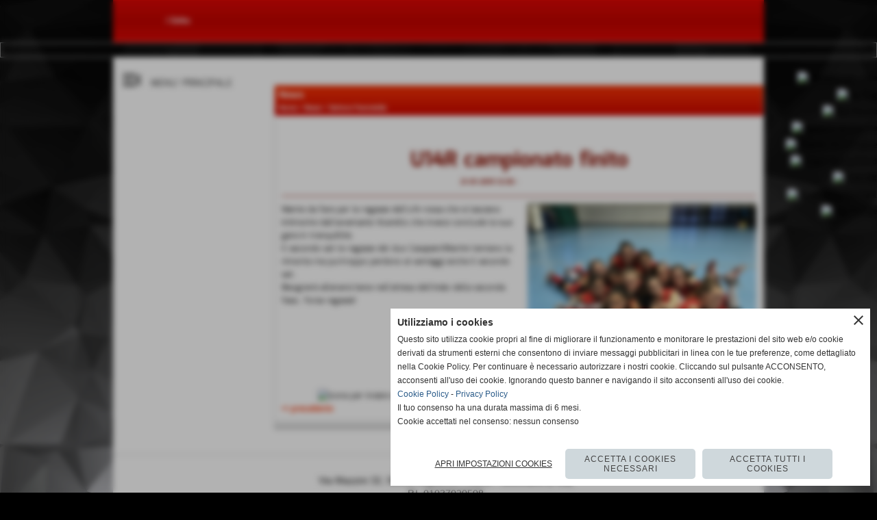

--- FILE ---
content_type: text/html; charset=UTF-8
request_url: https://www.migliarinovolley.com/U14R-campionato-finito.htm
body_size: 12833
content:
<!-- T. scheda: 0.002 -->
<!-- T. newsscheda: 0.015 -->
<!DOCTYPE html>
<html lang="it">
<head>
<title>U14R campionato finito</title>
<meta charset="utf-8">
<meta name="description" content="Niente da fare per le ragazze dell'u14 rossa che si lasciano intimorire dall'avversaria Vicarello che invece conclude la sua gara in tranquillit&agrave;.Il secondo ">
<meta name="keywords" content="Settore Femminile">
<link rel="canonical" href="https://www.migliarinovolley.com/U14R-campionato-finito.htm"><meta http-equiv="Content-Security-Policy" content="upgrade-insecure-requests">
<meta property="og:author" content="www.migliarinovolley.com">
<meta property="og:publisher" content="www.sitoper.it">
<meta name="generator" content="www.sitoper.it">
<meta name="robots" content="max-snippet:-1,max-image-preview:standard,max-video-preview:30">
<link rel="stylesheet preload" as="style" type="text/css" href="https://www.migliarinovolley.com/fonts/material-icons/material-icons.css">
<link rel="stylesheet preload" as="style" type="text/css" href="https://www.server145.h725.net/fonts/aguafina-script/aguafina-script.css">
<link rel="stylesheet preload" as="style" type="text/css" href="https://www.server145.h725.net/fonts/catamaran/catamaran.css">
<link rel="stylesheet preload" as="style" type="text/css" href="https://www.server145.h725.net/fonts/dr-sugiyama/dr-sugiyama.css">
<link rel="stylesheet preload" as="style" type="text/css" href="https://www.server145.h725.net/fonts/maven-pro/maven-pro.css">
<link rel="stylesheet preload" as="style" type="text/css" href="https://www.server145.h725.net/fonts/mina/mina.css">
<link rel="stylesheet preload" as="style" type="text/css" href="https://www.server145.h725.net/fonts/monda/monda.css">
<link rel="stylesheet preload" as="style" type="text/css" href="https://www.server145.h725.net/fonts/mr-bedfort/mr-bedfort.css">
<link rel="stylesheet preload" as="style" type="text/css" href="https://www.server145.h725.net/fonts/open-sans/open-sans.css">
<link rel="stylesheet preload" as="style" type="text/css" href="https://www.server145.h725.net/fonts/pontano-sans/pontano-sans.css">
<link rel="stylesheet preload" as="style" type="text/css" href="https://www.server145.h725.net/fonts/roboto/roboto.css">
<link rel="stylesheet preload" as="style" type="text/css" href="https://www.server145.h725.net/fonts/work-sans/work-sans.css">
<link rel="stylesheet preload" as="style" type="text/css" href="https://www.server145.h725.net/fonts/yantramanav/yantramanav.css">
	
<link href="https://www.migliarinovolley.com/css_personali/cachestile_ridotta1_larga1_1458.css" rel="stylesheet" type="text/css" media="all">
<meta name="viewport" content="width=device-width, initial-scale=1.0">
<meta name="format-detection" content="telephone=no">

		
<style>

			
	/* sfondo singolo */
	@media all and (min-width: 800px) {
		body {
		    background-image: url("https://www.migliarinovolley.com/foto/grandi/o9fg5q1convertito3.jpg") !important;
		    background-attachment: scroll !important;
		    background-position: center center !important;
		    background-repeat: no-repeat !important;
		    background-size: cover !important;
		    background-color: #000000 !important;
		}
	}
</style>
<script src="https://www.migliarinovolley.com/js/jquery.js"></script>
<script src="https://www.migliarinovolley.com/js/datatimepicker/jquery.ui.timepicker.js?v=0.3.2" defer></script>
<link href="https://www.migliarinovolley.com/js/datatimepicker/jquery.ui.timepicker.css?v=0.3.2" rel="stylesheet" type="text/css"/>
<script src="https://www.migliarinovolley.com/js/jquery.ui.core.js"></script>
<script src="https://www.migliarinovolley.com/js/datatimepicker/jquery.ui.datepicker.js" defer></script>
<script src="https://www.migliarinovolley.com/js/datatimepicker/jquery.ui.timepicker-it.js" defer></script>
<script src="https://www.migliarinovolley.com/js/datatimepicker/jquery.ui.datepicker-it.js" defer></script>
<link rel="stylesheet" href="https://www.migliarinovolley.com/js/jquery-ui.css">

<script src="https://www.migliarinovolley.com/js/libvarie.js?lu=20012026123026"></script>
<script src="https://www.migliarinovolley.com/js/cookie/cookie.php?lu=20012026123026" defer></script>
<script src="https://www.migliarinovolley.com/js/defer.php?lu=20012026123026" defer></script>
<script src="https://www.migliarinovolley.com/js/menu.php?lu=20012026123026" defer></script>
<script src="https://www.migliarinovolley.com/js/carrello.php?lu=20012026123026" defer></script>

<link rel="stylesheet preload" as="style" type="text/css" href="https://www.migliarinovolley.com/js/slideshow/slideshow_css.php?lu=20012026123026">
<script src="https://www.migliarinovolley.com/js/slideshow/slideshow_js.php?lu=20012026123026" defer></script>

<link rel="stylesheet preload" as="style" type="text/css" href="https://www.migliarinovolley.com/js/slideshow2.0/slideshow_css.php?lu=20012026123026">
<script src="https://www.migliarinovolley.com/js/slideshow2.0/slideshow_js.php?lu=20012026123026" defer></script>

<link rel="stylesheet preload" as="style" type="text/css" href="https://www.migliarinovolley.com/js/calendario/calendario.css?lu=20012026123026">
<script src="https://www.migliarinovolley.com/js/calendario/calendario.js?lu=20012026123026" defer></script>

<link rel="stylesheet preload" as="style" type="text/css" href="https://www.migliarinovolley.com/js/boxscorrimento/boxscorrimento_css.php">
<script src="https://www.migliarinovolley.com/js/boxscorrimento/boxscorrimento_js.php?lu=20012026123026" defer></script>

<link rel="stylesheet preload" as="style" type="text/css" href="https://www.migliarinovolley.com/lightbox/lightbox_css.php?lu=20012026123026">
<script src="https://www.migliarinovolley.com/lightbox/lightbox.js?lu=20012026123026" defer></script>

<script src="https://www.migliarinovolley.com/js/inviaamico/inviaamico.js?lu=20012026123026" defer></script>

<!--Per rendere il sistema dei video di sfondo funzionante anche su explorer NON ELIMINARE LACIARE COSI-->
<!--[if lt IE 9]>
<script>
document.createElement('video');
</script>
<![endif]-->


<!-- NON SONO UN MODELLO -->	<script>
		var $jQCheckCampoAggiuntivo = jQuery.noConflict();
		
		$jQCheckCampoAggiuntivo(document).ready(function (index){
			
			$jQCheckCampoAggiuntivo("form[id^='moduloOrdine']").submit(function(index) {
				
				var selettore=$jQCheckCampoAggiuntivo(this).attr('id');
				var array=selettore.split('moduloOrdine');
				var trovate2=true;
				var patternemail = new RegExp(/^(("[\w-+\s]+")|([\w-+]+(?:\.[\w-+]+)*)|("[\w-+\s]+")([\w-+]+(?:\.[\w-+]+)*))(@((?:[\w-+]+\.)*\w[\w-+]{0,66})\.([a-z]{2,6}(?:\.[a-z]{2})?)$)|(@\[?((25[0-5]\.|2[0-4][\d]\.|1[\d]{2}\.|[\d]{1,2}\.))((25[0-5]|2[0-4][\d]|1[\d]{2}|[\d]{1,2})\.){2}(25[0-5]|2[0-4][\d]|1[\d]{2}|[\d]{1,2})\]?$)/i);
				var patterndate = new RegExp(/(?:0[1-9]|[12][0-9]|3[01])\/(?:0[1-9]|1[0-2])\/(?:19|20\d{2})/);
				
				$jQCheckCampoAggiuntivo("#moduloOrdine"+array[1]+" div[id^='ordinedatoaggiuntivovis_']").each(function (index, value) { 
					
					if(
						(!$jQCheckCampoAggiuntivo(this).find('input').val() || $jQCheckCampoAggiuntivo(this).find('input').val()=='undefined') && 
						(!$jQCheckCampoAggiuntivo(this).find('select').val() || $jQCheckCampoAggiuntivo(this).find('select').val()=='undefined') && 
						(!$jQCheckCampoAggiuntivo(this).find('textarea').val() || $jQCheckCampoAggiuntivo(this).find('textarea').val()=='undefined')
					)
					{
						trovate2=false;
					}
					else
					{
						//controllo i dati inseriti se email o data
						if($jQCheckCampoAggiuntivo(this).find('input').attr("id"))
						{
							var tipocampo = $jQCheckCampoAggiuntivo(this).find('input').attr("id").split('_');
							if(tipocampo[0]=='campoemail') 
							{
								if(!patternemail.test( $jQCheckCampoAggiuntivo(this).find('input').val() ))
								{
									trovate2=false;
								}								
							}
							else if(tipocampo[0]=='campodata')
							{
								if(!patterndate.test( $jQCheckCampoAggiuntivo(this).find('input').val() ))
								{
									trovate2=false;
								}
							}
						}						
					}													
				});
				
				if(!trovate2)
					{
					$jQCheckCampoAggiuntivo("#moduloOrdine"+array[1]+" #avvisocampiaggiuntivicomprasubito"+array[1]).show();
					return false;
					}
				else
					{
					$jQCheckCampoAggiuntivo("#moduloOrdine"+array[1]+" #avvisocampiaggiuntivicomprasubito"+array[1]).hide();
					}
			});
		});
	</script>
	
			
<script type="text/plain" data-cookiecategory="performance,targeting" src="https://translate.google.com/translate_a/element.js?cb=googleTranslateElementInit"></script>
<script type="text/plain" data-cookiecategory="performance,targeting">	    
	var $jQTranslate = jQuery.noConflict();	
	
	$jQTranslate(document).ready(function () {
		
            $jQTranslate(".bandierine-selectedLang").bind("click", function () {
                
                var value = $jQTranslate(this).attr("data-lang");
                updateLanguage(value);
            });
                        
            $jQTranslate(window).bind('load', function(){
		        var translateIframeCheck = setInterval(function(){

		        	var iframe = document.getElementsByClassName('goog-te-banner-frame')[0];
			 		if(!iframe) 
			 			{
			 			return;
			 			}			 		
		           
			        $jQTranslate(iframe).contents().bind('click', function(event){
			            
			            var eventClass = $jQTranslate(event.target).closest("a").attr("class");   
			               
					  	if (eventClass == 'goog-close-link') 
					  		{
					      	if($jQTranslate(".box-barra-alta").length)
								{
					       		$jQTranslate(".box-barra-alta").css({"top":"0px"});	
					       		}
					       		
					      	if($jQTranslate("#box-barra-alta-mobile").length)
								{
					       		$jQTranslate("#box-barra-alta-mobile").css({"top":"0px"});	
					       		}
							}
			        });
				   			
					clearInterval(translateIframeCheck);
			
			    }, 1000);
    		});
	});
		
	function updateLanguage(value)
		{	
        if(value=="" || value=='sito')
        	{
        	var iframe = document.getElementsByClassName('goog-te-banner-frame')[0];
	 		if(!iframe) 
	 			{
	 			return;
	 			}
	
		  	var innerDoc = iframe.contentDocument || iframe.contentWindow.document;
		  	var restore_el = innerDoc.getElementsByTagName("button");
		
		  	for(var i = 0; i < restore_el.length; i++)
		  		{
		    	if(restore_el[i].id.indexOf("restore") >= 0) 
		    		{
			      	restore_el[i].click();
			      	var close_el = innerDoc.getElementsByClassName("goog-close-link");
			      	close_el[0].click();
			    	}
			  	}   
	  		}
		else
			{	
			$jQTranslate("#google_translate_element .goog-te-combo").val(value);
		            
	    	var a = document.querySelector("#google_translate_element select");
	    	a.dispatchEvent(new Event('change'));
	    	
	    	if($jQTranslate(".box-barra-alta").length)
				{
	       		$jQTranslate(".box-barra-alta").css({"top":"40px"});	
	       		}
	       		
	      	if($jQTranslate("#box-barra-alta-mobile").length)
				{
	       		$jQTranslate("#box-barra-alta-mobile").css({"top":"40px"});	
	       		}
	       }
		}
	
	function googleTranslateElementInit() 
		{
        new google.translate.TranslateElement({ 
        		pageLanguage: 'it',
        		includedLanguages: 'it,en,ru,es,fr,de,ja,pt,sv',
        		layout: google.translate.TranslateElement.InlineLayout.HORIZONTAL 
        	}, 'google_translate_element');
   		}

    function triggerHtmlEvent(element, eventName) 
    	{
        var event;
        if (document.createEvent) 
        	{
            event = document.createEvent('HTMLEvents');
            event.initEvent(eventName, true, true);
            element.dispatchEvent(event);
       		} 
       	else
       		{
            event = document.createEventObject();
            event.eventType = eventName;
            element.fireEvent('on' + event.eventType, event);
        	}
    	}
</script>
<script>	    
	var $jQTranslateMobile = jQuery.noConflict();	
	
	$jQTranslateMobile(document).ready(function () {
			//console.log("jQTranslate")
			//mobile
            $jQTranslateMobile("#cambialinguamobile").bind("change", function () {
            	console.log($jQTranslateMobile("option:selected", this).attr("data-lang"))
            	
                if($jQTranslateMobile("option:selected", this).attr("data-lang"))
                	{
                	var value = $jQTranslateMobile("option:selected", this).attr("data-lang"); 
                
                	updateLanguage(value);
                	}
                else
                	{
                	var url = $jQTranslateMobile("option:selected", this).attr("data-url"); 
                	
                	location =url;
                	} 
            });
     });
</script>	
	
<style>

</style>
<!-- foglio stampa -->
<link rel="stylesheet" href="https://www.migliarinovolley.com/css/stampa.css" media="print"> 

<!-- T. intestazionecss: 0.007 -->
	
<meta property="og:title" content="U14R campionato finito" />
<meta property="og:type" content="article" />
<meta property="og:url" content="https://www.migliarinovolley.com/U14R-campionato-finito.htm" />
<meta property="og:description" content="Niente da fare per le ragazze dell'u14 rossa che si lasciano intimorire dall'avversaria Vicarello che invece conclude la sua gara in tranquillit&agrave;.Il secondo " />
<!-- img meta: squadragiu.jpeg --><!-- 3 -->
<meta property="og:image" content="https://www.migliarinovolley.com/foto/grandi/squadragiu.jpeg" />
<meta name="twitter:image" content="https://www.migliarinovolley.com/foto/grandi/squadragiu.jpeg" />
<meta name="twitter:image:alt" content="" />
<meta property="og:image:type" content="image/jpeg" />
<meta property="og:image:width" content="1000" />
<meta property="og:image:height" content="750" />

<meta name="twitter:card" content="summary_large_image">
<meta name="twitter:creator" content="@migliarinovolley.com" />
<meta name="twitter:site" content="@migliarinovolley.com">
<meta name="twitter:title" content="U14R campionato finito">
<meta name="twitter:description" content="Niente da fare per le ragazze dell'u14 rossa che si lasciano intimorire dall'avversaria Vicarello che invece conclude la sua gara in tranquillit&agrave;.Il secondo ">
<meta name="twitter:domain" content="www.migliarinovolley.com"></head>
<body id="news-scheda-1251" class="">
	<a href="#contenuto-main" class="skip-link">Salta al contenuto principale</a>
<!-- inizio oggetti liberi body --><!-- fine oggetti liberi body -->
	<div id="sfondo-sito">
		<div id="data-ora">21 Gennaio 2026</div>
		
	<div id="accessoriofisso01"></div><div id="accessoriofisso02"></div><div id="accessorio-iniziosito"></div>
<aside id="bandierine-contenitore">        
    <ul><li class="bandierine-pulsante"><span class="bandierine-selectedLang" data-lang="" title="visita il sito internet"><img src="/img/testa_italiano.png" alt="bandiera dell&acute;Italia" width="31" height="31"></span></li><li class="bandierine-pulsante"><span class="bandierine-selectedLang" data-lang="en" title="Google Translate: visit website"><img src="/img/testa_inglese.png" alt="ing flag" width="31" height="31"></span></li><li class="bandierine-pulsante"><span class="bandierine-selectedLang" data-lang="ru" title="Google Translate: &#1087;&#1086;&#1089;&#1077;&#1090;&#1080;&#1090;&#1077; &#1074;&#1077;&#1073;-&#1089;&#1072;&#1081;&#1090;"><img src="/img/testa_russo.png" alt="&#1060;&#1083;&#1072;&#1075; &#1056;&#1086;&#1089;&#1089;&#1080;&#1080;" width="31" height="31"></span></li><li class="bandierine-pulsante"><span class="bandierine-selectedLang" data-lang="es" title="Google Translate: visite el sitio web"><img src="/img/testa_spagnolo.png" alt="pabell&oacute;n de Espa&ntilde;a" width="31" height="31"></span></li><li class="bandierine-pulsante"><span class="bandierine-selectedLang" data-lang="fr" title="Google Translate: visitez le site Web"><img src="/img/testa_francese.png" alt="Drapeau de la France" width="31" height="31"></span></li><li class="bandierine-pulsante"><span class="bandierine-selectedLang" data-lang="de" title="Google Translate: Zur Website"><img src="/img/testa_tedesco.png" alt="Flagge Deutschland" width="31" height="31"></span></li><li class="bandierine-pulsante"><span class="bandierine-selectedLang" data-lang="ja" title="Google Translate: &#35370;&#21839;&#12469;&#12452;&#12488;"><img src="/img/testa_giapponese.png" alt="&#26085;&#26412;&#12398;&#26071;" width="31" height="31"></span></li><li class="bandierine-pulsante"><span class="bandierine-selectedLang" data-lang="pt" title="Google Translate: visite o website"><img src="/img/testa_portoghese.png" alt="Bandeira de Portugal" width="31" height="31"></span></li><li class="bandierine-pulsante"><span class="bandierine-selectedLang" data-lang="sv" title="Google Translate: Bes&ouml;k webbsida"><img src="/img/testa_svedese.png" alt="flag Sverige" width="31" height="31"></span></li>
    </ul>
    <div id="google_translate_element" style="display: none;"></div>
</aside>
	<header id="testa" role="banner">
	    <div id="testa-interna"><!-- inizio oggetti liberi testa -->
<!-- fine oggetti liberi testa --><!-- no cache --><!-- menu: 1 | eredita: no | chi eredita:  | tipo: orizzontale -->
	<div id="ancora-menu-orizzontale1-32"></div>
	<nav class="menu-orizzontale" id="menu-orizzontale1-32" style="z-index: 99" data-tipoMenu="orizzontale">
		<div class="menu-orizzontale-riga">
			<ul><li class="menu-orizzontale-tasto">
	<a href="Links.htm" title="Links" data-urlPulsante="categorie.php?modulo_attuale=links" data-moduloPulsante="links">i links</a>
</li>
	        		<li class="menu-orizzontale-tasto"></li>
	        		<li class="menu-orizzontale-tasto"></li>
	        		<li class="menu-orizzontale-tasto"></li>
	        		<li class="menu-orizzontale-tasto"></li>
				</ul>
			</div>
		</nav><!-- T. menu 32 parziale1: 0.000 | parziale2: 0.001 --><!-- T. menu 32: 0.001 --><!-- no cache -->
<div class="box-generico ridotto "  id="box34">    
    <div class="boxContenuto">
		<div class="tab01">
		
			<!-- tab01 corpo -->
			<div class="tab01-corpo">	
			</div>
		</div>  
    	</div>
</div><!-- T. box 34: 0.001 -->		
	    <!-- CHIUSURA DI testa-interna -->
		</div>
	<!-- CHIUSURA DI testa -->
	</header>
	
	<div id="accessorio-iniziocontenuti"></div>		<div id="corpo-contenitore">
			<div id="corpo-contenuto-paginainterna">
				
				<div id="menu"><!-- no cache --><!-- menu: 3 | eredita: no | chi eredita:  | tipo: burger -->
<div id="menu-burger-box3-2" class="menu-burger-box visibilita-solo-pc" title="apri il menu" role="button" tabindex="0" aria-controls="menu-burger-nav3-2" aria-expanded="false"><div class="menu-burger-box-contenuto"><span class="menu-burger-box-icona notranslate">menu_open</span><span class="menu-burger-box-titolo">MENU&#39; PRINCIPALE</span></div></div>	
<nav id="menu-burger-nav3-2" class="menu-burger-nav visibilita-solo-pc" style="width: 300px; transform: translateX(-100%);" data-aperturadirezione="sxdx" data-width="300px" data-tipoMenu="burger">
	<div class="menu-burger-nav-titolo">MENU&#39; PRINCIPALE</div>
	<button id="menu-burger-nav-chiudi3-2" class="menu-burger-nav-chiudi notranslate" title="chiudi il menu">close</button>
	<ul>
				<li class="menu-burger-nav-tasto">
					<a href="https://www.migliarinovolley.com/" title="Home" data-urlPulsante="" data-moduloPulsante="homepage">Home</a>
				</li>
				<li class="menu-burger-nav-tasto">
					<a href="News.htm" title="News" data-urlPulsante="categorie.php?modulo_attuale=news" data-moduloPulsante="news">News</a>
				</li>
				<li class="menu-burger-nav-tasto">
					<a href="htm.htm" title="Storia" data-urlPulsante="htm.htm" data-moduloPulsante="pagine_aggiuntive">Storia</a>
				</li>
				<li class="menu-burger-nav-tasto">
					<a href="Staff-societario.htm" title="Staff societario" data-urlPulsante="categorie.php?modulo_attuale=dirigenti" data-moduloPulsante="dirigenti">Staff societario</a>
				</li>
				<li class="menu-burger-nav-tasto">
					<a href="Staff-tecnico-1.htm" title="Staff tecnico" data-urlPulsante="categorie.php?modulo_attuale=staff_tecnico" data-moduloPulsante="staff_tecnico">Staff tecnico</a>
				</li>
				<li class="menu-burger-nav-tasto">
					<a href="Squadre.htm" title="Squadre" data-urlPulsante="categorie.php?modulo_attuale=squadre" data-moduloPulsante="squadre">Squadre</a>
				</li>
				<li class="menu-burger-nav-tasto">
					<a href="Passione-Volley-3.htm" title="Minivolley" data-urlPulsante="Passione-Volley-3.htm" data-moduloPulsante="pagine_aggiuntive">Corsi di pallavolo</a>
				</li>
				<li class="menu-burger-nav-tasto">
					<a href="Memorial-quotLamberto-Marianiquot.htm" title="Memorial quotLamberto Marianiquot" data-urlPulsante="Memorial-quotLamberto-Marianiquot.htm" data-moduloPulsante="pagine_aggiuntive">Memorial &quot;Lamberto Mariani&quot;</a>
				</li>
				<li class="menu-burger-nav-tasto">
					<a href="sponsor-1.htm" title="Sponsor" data-urlPulsante="categorie.php?modulo_attuale=sponsor" data-moduloPulsante="sponsor">Sponsor</a>
				</li>
				<li class="menu-burger-nav-tasto">
					<a href="Palestre.htm" title="Palestre" data-urlPulsante="categorie.php?modulo_attuale=campi_di_gioco" data-moduloPulsante="campi_di_gioco">Palestre</a>
				</li>
				<li class="menu-burger-nav-tasto">
					<a href="Rassegna-stampa-1.htm" title="Rassegna stampa" data-urlPulsante="Rassegna-stampa-1.htm" data-moduloPulsante="pagine_aggiuntive">Rassegna stampa</a>
				</li>
				<li class="menu-burger-nav-tasto">
					<a href="Modulistica.htm" title="Modulistica" data-urlPulsante="Modulistica.htm" data-moduloPulsante="pagine_aggiuntive">Modulistica</a>
				</li>
				<li class="menu-burger-nav-tasto">
					<a href="summerfestpisa.htm" title="Summer Fest" data-urlPulsante="summerfestpisa.htm" data-moduloPulsante="pagine_aggiuntive">Summer Fest</a>
				</li>
				<li class="menu-burger-nav-tasto">
					<a href="https://www.migliarinovolley.com/contatti.htm" title="contatti" data-urlPulsante="contatti.htm" data-moduloPulsante="">Contattaci</a>
				</li>
				<li class="menu-burger-nav-tasto">
					<a href="gestione/index.php" title="Area Privata" data-urlPulsante="gestione/index.php" data-moduloPulsante="gestione">Area Privata</a>
				</li>
	</ul>
</nav><!-- T. menu 2 parziale1: 0.000 | parziale2: 0.003 --><!-- T. menu 2: 0.003 --></div>				<div id="contenuti" class="news-scheda scheda">
				
				<main class="pag00" id="contenuto-main" role="main">
										<div class="pag00-testa">
								<div class="titolo">News</div><div class="sottotitolo"><span class="nascosto">percorso: </span><a href="https://www.migliarinovolley.com/" title="torna a Home">Home</a> &gt; <a href="News.htm" title="torna a News">News</a> &gt; <a href="Settore-femminile.htm" title="torna a Settore Femminile">Settore Femminile</a></div>					</div> 
											<div class="pag00-corpo">
																
								<!-- pag01 - contenuti -->
								<article class="pag01">
									
								<header class="pag01-testa"><div class="titolo"><h1>U14R campionato finito</h1></div><div class="sottotitolo"><span class="sottotitolo-data">21-01-2019 12:30</span><span class="sottotitolo-categorie"> - <span class="categorianome"><a href="Settore-femminile.htm" title="Settore Femminile">Settore Femminile</a></span></span></div>
								</header>									<div class="pag01-corpo">
											<div class="float-right struttura-immagine-dx"><div class="galleria-foto">
<div class="lb-galleriafotografica">    
 
        <label for="imagefotogallery1251-1" title="zoom">
            <img src="foto/grandi/squadragiu.jpeg" width="" height="" alt="" class="fotodazoomare" title="">
			<input type="hidden" id="datifotogallery1251-1" data-pathfoto="foto/grandi/squadragiu.jpeg" data-didascalia="" data-srcset="" data-sizes="" data-width="" data-height="" data-alt="" data-title="">
        </label>
			<input type="hidden" id="lb-maxelementfotogallery1251" data-maxelement="1">
	        <div class="lb-overlay" id="overlayimagefotogallery1251">	
	            <label for="lb-closefotogallery1251">
	                <span class="lb-close">X CLOSE</span>					
					<span class="lb-contenitoreimmagine">					
	    	     		<img src="" srcset="" sizes="" width="" height="" alt="" title="" />
	    				 
	                    <label for="imagefotogallery1251" title="<< precedente" class="lb-thumbimg">
	                        <span class="lb-prev"><span class="material-icons notranslate">keyboard_arrow_left</span></span>
	                    </label> 
	                    <label for="imagefotogallery1251" title="successivo >>" class="lb-thumbimg">
	                        <span class="lb-next"><span class="material-icons notranslate">keyboard_arrow_right</span></span>
	                    </label>	
					</span>    				
					<span class="lb-didascalia"></span>				
	            </label>            
	        </div>    
<input type="radio" name="lb-galleryfotogallery1251" id="lb-closefotogallery1251">
</div>  
</div></div><div class="span-classe-testo testo">Niente da fare per le ragazze dell'u14 rossa che si lasciano intimorire dall'avversaria Vicarello che invece conclude la sua gara in tranquillit&agrave;.<div>Il secondo set le ragazze del duo Casapieri/Martini tentano la rimonta ma purtroppo perdono ai vantaggi anche il secondo set.</div><div>Bisogner&agrave; allenarsi bene nell'attesa dell'inizio della seconda fase.. forza ragazze!</div></div><div class="clear-right"></div><div class="link-accessori">
	<span class="nascosto">[</span><span title="invia a un amico" class="pul_invia_amico" data-modulo="news" data-specifica="1251"><img src="/img/share-email.png" alt="icona per inviare a un amico"></span><span class="nascosto">]</span> <span class="nascosto">[</span><a href="news_scheda_stampa.php?idnews=1251" title="stampa" rel="nofollow"><img src="/img/share-stampante.png" alt="icona per stampare"></a><span class="nascosto">]</span> 
<span class="nascosto">[</span><span title="condividi su Facebook" onclick="shareFacebook('https://www.migliarinovolley.com/U14R-campionato-finito.htm','U14R+campionato+finito');" style="cursor: pointer;"><img src="/img/share-facebook.png" alt="icona di Facebook"></span><span class="nascosto">]</span> 
<span class="nascosto">[</span><span title="condividi su Twitter" onclick="shareTwitter('https://www.migliarinovolley.com/U14R-campionato-finito.htm','U14R+campionato+finito');" style="cursor: pointer;"><img src="/img/share-x.png" alt="icona di Twitter"></span><span class="nascosto">]</span> 	
<span class="nascosto">[</span><span title="condividi su WhatsApp" onclick="shareWhatsapp('https://www.migliarinovolley.com/U14R-campionato-finito.htm','U14R+campionato+finito');" style="cursor: pointer;"><img src="/img/share-whatsapp.png" alt="icona di WhatsApp"></span><span class="nascosto">]</span> </div>									</div> 	
																	</article>
								<!-- FINE pag01 - contenuti -->								
								<div class="box-paginazione">
												<div class="float-left" style="width: 33%"><a href="Rubrica-parla-il-coach-Daniele-Favilla.htm" title="scheda precedente: Rubrica parla il coach: Daniele Favilla">&lt;&lt; precedente</a></div>
										  <div class="float-left visibilita-solo-pc align-center" style="width: 33%">&nbsp;
										  </div>
										  <div class="float-right align-right" style="width: 33%"><a href="e-news-dalla-prima-divisione-femminile.htm" title="scheda successiva: ....e news dalla prima divisione femminile!">successivo &gt;&gt;</a></div><div class="clear-left clear-right"></div></div>					</div>					
				    				</main>	
		    <!-- FINE ZONA DEI CONTENUTI -->
		    </div>
		        
			<div class="cancellatore-corpo"></div>
		</div>
	</div>
	<hr>
	<div id="accessorio-finecontenuti"></div>
<!-- T. schedatemplate: 0.025 -->
<footer id="piede-contenitore" role="contentinfo">
	<!-- inizio oggetti liberi piede -->
<!-- fine oggetti liberi piede -->	
	<div id="piede-contenuto">		
		<!-- no cache -->
<div class="box-dati-azienda largo "  id="box25">    
    <div class="boxContenuto">
		<div class="tab01 tab-nudo">
				<div class="tab02 tab-nudo">
					<div class="tab02-corpo">
						
			<div class="descrizione">
				<div align="center"><span style="font-family: Helvetica;"><span style="font-size: 14px;">A.S.D. Migliarino Volley<BR>Via Mazzini 32, 56019 Migliarino Pisano - Vecchiano (Pisa)<BR>P.I. 01037020508</span></span></div><BR><BR><div align="center"><span style="font-family: Monda;"><span style="font-size: 16px;"><span style="font-size: 12px;"><span style="font-weight: bold; font-family: Helvetica;"><span style="font-size: 14px;">Settore Maschile: </span></span><span style="font-size: 22px;"><span style="font-size: 11px;"><span style="font-family: Helvetica;"><span style="font-size: 8px;"><span style="font-size: 12px;"><span style="font-size: 18px;"><span style="font-size: 10px;"><span style="font-size: 6px;"><span style="font-size: 12px;"><strong><span style="font-size: 14px;">3478526472 Mariani Cristiano</span></strong></span></span></span></span></span></span></span></span></span><span style="font-family: Helvetica;"><span style="font-size: 14px;"><strong><BR>Settore Femminile: 3394385803 Mariani Nicola</strong></span></span></span></span><span style="font-family: Helvetica;"><span style="font-size: 14px;"><BR><strong>info@migliarinovolley.com</strong></span></span></span></div><div align="center"></div><div align="center"><span style="font-family: Helvetica;"><span style="font-size: 14px;">Fipav 10.052.0082<BR></span></span></div>
			</div>
					</div>
				</div>
		</div>  
    	</div>
</div><!-- T. box 25: 0.001 --><!-- no cache -->
<div class="box-slideshow20 largo "  id="box80">    
    <div class="boxContenuto">
		<div class="tab01 tab-nudo">
				<div class="tab02 tab-nudo">
					<div class="tab02-corpo">
								
<div class="slideshow20" id="slideshow20_box80" style="height: 250px;" data-dimfotoslide="reale" role="region" aria-roledescription="carousel" aria-label="Carosello di immagini" aria-live="off">
	<span class="material-icons slideshow20_sposta_indietro notranslate" role="button" tabindex="0" aria-label="Slide precedente">keyboard_arrow_left</span>
	<span class="material-icons slideshow20_sposta_avanti notranslate" role="button" tabindex="0" aria-label="Slide successiva">keyboard_arrow_right</span>	
	<input id="slideshow20_box80_slide_animazione" type="hidden" value="slidex" />
	<input id="slideshow20_box80_slide_transizione_tempo" type="hidden" value="2000" />
	<input id="slideshow20_box80_slide_visualizzazione_tempo" type="hidden" value="3000" />
	<input id="slideshow20_box80_slide_altezza" type="hidden" value="250" />
	<input id="slideshow20_box80_bloccotesti_ritardo_tempo" type="hidden" value="200" />
	<input id="slideshow20_box80_bloccotesti_animazione" type="hidden" value="nessuna" />
	<input id="slideshow20_box80_numSlide" type="hidden" value="9" />
	<input id="slideshow20_box80_numSlideBloccoTestiFisso" type="hidden" value="0" />
	<input id="slideshow20_box80_animazioni_fatte" type="hidden" value="0" />

	<div class="slideshow20_spostamento" style="height: 250px; position: relative;">	
			<div class="slideshow20_slide" id="slideshow20_box80_slide0" style="width:100%; height: 250px; visibility: visible;" role="group" aria-roledescription="slide" aria-label="Slide 1 / 9"><a href="https://bbsilvia.it/pasticceria/"target="_blank" title=""><div class="slideshow20_slide_immagine" id="slideshow20_box80_immagine0" style="width: 100%; height: 250px; "><img src="https://www.migliarinovolley.com/foto/grandi/barsilvia.png" sizes="(min-width: 1000px) 1000px, 100vw" srcset="/foto/piccole/barsilvia.png 150w, /foto/grandi/barsilvia.png 1000w" style="position: absolute; left: 50%; top: 50%; transform: translateY(-50%) translateX(-50%) !important;" alt=""></div></a></div>	
			<div class="slideshow20_slide" id="slideshow20_box80_slide1" style="width:100%; height: 250px; visibility: hidden;" role="group" aria-roledescription="slide" aria-label="Slide 2 / 9"><a href="https://www.baglinigroup.it"target="_blank" title=""><div class="slideshow20_slide_immagine" id="slideshow20_box80_immagine1" style="width: 100%; height: 250px; "><img src="https://www.migliarinovolley.com/foto/grandi/baglini-7.jpg" sizes="(min-width: 1000px) 1000px, 100vw" srcset="/foto/piccole/baglini-7.jpg 150w, /foto/grandi/baglini-7.jpg 1000w" style="position: absolute; left: 50%; top: 50%; transform: translateY(-50%) translateX(-50%) !important;" alt=""></div></a></div>	
			<div class="slideshow20_slide" id="slideshow20_box80_slide2" style="width:100%; height: 250px; visibility: hidden;" role="group" aria-roledescription="slide" aria-label="Slide 3 / 9"><a href="https://www.campingboscoverde.it/"target="_blank" title=""><div class="slideshow20_slide_immagine" id="slideshow20_box80_immagine2" style="width: 100%; height: 250px; "><img src="https://www.migliarinovolley.com/foto/grandi/bosco-verde-sponsor-2.jpg" sizes="(min-width: 810px) 810px, 100vw" srcset="/foto/piccole/bosco-verde-sponsor-2.jpg 150w, /foto/grandi/bosco-verde-sponsor-2.jpg 810w" style="position: absolute; left: 50%; top: 50%; transform: translateY(-50%) translateX(-50%) !important;" alt=""></div></a></div>	
			<div class="slideshow20_slide" id="slideshow20_box80_slide3" style="width:100%; height: 250px; visibility: hidden;" role="group" aria-roledescription="slide" aria-label="Slide 4 / 9"><a href="https://www.compasascensori.com/"target="_blank" title=""><div class="slideshow20_slide_immagine" id="slideshow20_box80_immagine3" style="width: 100%; height: 250px; "><img src="https://www.migliarinovolley.com/foto/grandi/compas-8.jpg" sizes="(min-width: 1000px) 1000px, 100vw" srcset="/foto/piccole/compas-8.jpg 150w, /foto/grandi/compas-8.jpg 1000w" style="position: absolute; left: 50%; top: 50%; transform: translateY(-50%) translateX(-50%) !important;" alt=""></div></a></div>	
			<div class="slideshow20_slide" id="slideshow20_box80_slide4" style="width:100%; height: 250px; visibility: hidden;" role="group" aria-roledescription="slide" aria-label="Slide 5 / 9"><a href="https://www.copylabpisa.com/"target="_blank" title=""><div class="slideshow20_slide_immagine" id="slideshow20_box80_immagine4" style="width: 100%; height: 250px; "><img src="https://www.migliarinovolley.com/foto/grandi/copylab.png" sizes="(min-width: 1000px) 1000px, 100vw" srcset="/foto/piccole/copylab.png 150w, /foto/grandi/copylab.png 1000w" style="position: absolute; left: 50%; top: 50%; transform: translateY(-50%) translateX(-50%) !important;" alt=""></div></a></div>	
			<div class="slideshow20_slide" id="slideshow20_box80_slide5" style="width:100%; height: 250px; visibility: hidden;" role="group" aria-roledescription="slide" aria-label="Slide 6 / 9"><a href="https://www.facebook.com/marinel.vinca?locale=it_IT"target="_blank" title=""><div class="slideshow20_slide_immagine" id="slideshow20_box80_immagine5" style="width: 100%; height: 250px; "><img src="https://www.migliarinovolley.com/foto/grandi/vecchianella.jpg" sizes="(min-width: 1000px) 1000px, 100vw" srcset="/foto/piccole/vecchianella.jpg 150w, /foto/grandi/vecchianella.jpg 1000w" style="position: absolute; left: 50%; top: 50%; transform: translateY(-50%) translateX(-50%) !important;" alt=""></div></a></div>	
			<div class="slideshow20_slide" id="slideshow20_box80_slide6" style="width:100%; height: 250px; visibility: hidden;" role="group" aria-roledescription="slide" aria-label="Slide 7 / 9"><div class="slideshow20_slide_immagine" id="slideshow20_box80_immagine6" style="width: 100%; height: 250px; "><img src="https://www.migliarinovolley.com/foto/grandi/malfatti.jpg" sizes="(min-width: 1000px) 1000px, 100vw" srcset="/foto/piccole/malfatti.jpg 150w, /foto/grandi/malfatti.jpg 1000w" style="position: absolute; left: 50%; top: 50%; transform: translateY(-50%) translateX(-50%) !important;" alt=""></div></div>	
			<div class="slideshow20_slide" id="slideshow20_box80_slide7" style="width:100%; height: 250px; visibility: hidden;" role="group" aria-roledescription="slide" aria-label="Slide 8 / 9"><a href="https://www.lafenicedargento.it/"target="_blank" title=""><div class="slideshow20_slide_immagine" id="slideshow20_box80_immagine7" style="width: 100%; height: 250px; "><img src="https://www.migliarinovolley.com/foto/grandi/fenice-2.jpg" sizes="(min-width: 810px) 810px, 100vw" srcset="/foto/piccole/fenice-2.jpg 150w, /foto/grandi/fenice-2.jpg 810w" style="position: absolute; left: 50%; top: 50%; transform: translateY(-50%) translateX(-50%) !important;" alt=""></div></a></div>	
			<div class="slideshow20_slide" id="slideshow20_box80_slide8" style="width:100%; height: 250px; visibility: hidden;" role="group" aria-roledescription="slide" aria-label="Slide 9 / 9"><a href="https://www.facebook.com/tsimpiantifotovoltaici/"target="_blank" title=""><div class="slideshow20_slide_immagine" id="slideshow20_box80_immagine8" style="width: 100%; height: 250px; "><img src="https://www.migliarinovolley.com/foto/grandi/tsimpianti.png" sizes="(min-width: 1000px) 1000px, 100vw" srcset="/foto/piccole/tsimpianti.png 150w, /foto/grandi/tsimpianti.png 1000w" style="position: absolute; left: 50%; top: 50%; transform: translateY(-50%) translateX(-50%) !important;" alt=""></div></a></div>
		<input id="slideshow20_box80_numTotFoto" type="hidden" value="9">
		<input id="slideshow20_box80_slideattuale" type="hidden" value="0" />
	</div>
</div>
					</div>
				</div>
		</div>  
    	</div>
</div><!-- T. box 80: 0.003 --><!-- no cache -->
<div class="box-slideshow20 largo "  id="box81">    
    <div class="boxContenuto">
		<div class="tab01 tab-nudo">
				<div class="tab02 tab-nudo">
					<div class="tab02-corpo">
								
<div class="slideshow20" id="slideshow20_box81" style="height: 200px;" data-dimfotoslide="reale" role="region" aria-roledescription="carousel" aria-label="Carosello di immagini" aria-live="off">
	<span class="material-icons slideshow20_sposta_indietro notranslate" role="button" tabindex="0" aria-label="Slide precedente">keyboard_arrow_left</span>
	<span class="material-icons slideshow20_sposta_avanti notranslate" role="button" tabindex="0" aria-label="Slide successiva">keyboard_arrow_right</span>	
	<input id="slideshow20_box81_slide_animazione" type="hidden" value="slidex" />
	<input id="slideshow20_box81_slide_transizione_tempo" type="hidden" value="2000" />
	<input id="slideshow20_box81_slide_visualizzazione_tempo" type="hidden" value="3000" />
	<input id="slideshow20_box81_slide_altezza" type="hidden" value="200" />
	<input id="slideshow20_box81_bloccotesti_ritardo_tempo" type="hidden" value="200" />
	<input id="slideshow20_box81_bloccotesti_animazione" type="hidden" value="nessuna" />
	<input id="slideshow20_box81_numSlide" type="hidden" value="5" />
	<input id="slideshow20_box81_numSlideBloccoTestiFisso" type="hidden" value="0" />
	<input id="slideshow20_box81_animazioni_fatte" type="hidden" value="0" />

	<div class="slideshow20_spostamento" style="height: 200px; position: relative;">	
			<div class="slideshow20_slide" id="slideshow20_box81_slide0" style="width:100%; height: 200px; visibility: visible;" role="group" aria-roledescription="slide" aria-label="Slide 1 / 5"><div class="slideshow20_slide_immagine" id="slideshow20_box81_immagine0" style="width: 100%; height: 200px; "><img src="https://www.migliarinovolley.com/foto/grandi/at-romani-2.jpg" sizes="(min-width: 810px) 810px, 100vw" srcset="/foto/piccole/at-romani-2.jpg 150w, /foto/grandi/at-romani-2.jpg 810w" style="position: absolute; left: 50%; top: 50%; transform: translateY(-50%) translateX(-50%) !important;" alt=""></div></div>	
			<div class="slideshow20_slide" id="slideshow20_box81_slide1" style="width:100%; height: 200px; visibility: hidden;" role="group" aria-roledescription="slide" aria-label="Slide 2 / 5"><div class="slideshow20_slide_immagine" id="slideshow20_box81_immagine1" style="width: 100%; height: 200px; "><img src="https://www.migliarinovolley.com/foto/grandi/caffecentrale-2.jpg" sizes="(min-width: 1772px) 1772px, 100vw" srcset="/foto/piccole/caffecentrale-2.jpg 150w, /foto/grandi/caffecentrale-2.jpg 1772w" style="position: absolute; left: 50%; top: 50%; transform: translateY(-50%) translateX(-50%) !important;" alt=""></div></div>	
			<div class="slideshow20_slide" id="slideshow20_box81_slide2" style="width:100%; height: 200px; visibility: hidden;" role="group" aria-roledescription="slide" aria-label="Slide 3 / 5"><div class="slideshow20_slide_immagine" id="slideshow20_box81_immagine2" style="width: 100%; height: 200px; "><img src="https://www.migliarinovolley.com/foto/grandi/cse-2.jpg" sizes="(min-width: 810px) 810px, 100vw" srcset="/foto/piccole/cse-2.jpg 150w, /foto/grandi/cse-2.jpg 810w" style="position: absolute; left: 50%; top: 50%; transform: translateY(-50%) translateX(-50%) !important;" alt=""></div></div>	
			<div class="slideshow20_slide" id="slideshow20_box81_slide3" style="width:100%; height: 200px; visibility: hidden;" role="group" aria-roledescription="slide" aria-label="Slide 4 / 5"><div class="slideshow20_slide_immagine" id="slideshow20_box81_immagine3" style="width: 100%; height: 200px; "><img src="https://www.migliarinovolley.com/foto/grandi/cucina-toscana-sponsor-2.jpg" sizes="(min-width: 810px) 810px, 100vw" srcset="/foto/piccole/cucina-toscana-sponsor-2.jpg 150w, /foto/grandi/cucina-toscana-sponsor-2.jpg 810w" style="position: absolute; left: 50%; top: 50%; transform: translateY(-50%) translateX(-50%) !important;" alt=""></div></div>	
			<div class="slideshow20_slide" id="slideshow20_box81_slide4" style="width:100%; height: 200px; visibility: hidden;" role="group" aria-roledescription="slide" aria-label="Slide 5 / 5"><div class="slideshow20_slide_immagine" id="slideshow20_box81_immagine4" style="width: 100%; height: 200px; "><img src="https://www.migliarinovolley.com/foto/grandi/maxfactory.jpg" sizes="(min-width: 1000px) 1000px, 100vw" srcset="/foto/piccole/maxfactory.jpg 150w, /foto/grandi/maxfactory.jpg 1000w" style="position: absolute; left: 50%; top: 50%; transform: translateY(-50%) translateX(-50%) !important;" alt=""></div></div>
		<input id="slideshow20_box81_numTotFoto" type="hidden" value="5">
		<input id="slideshow20_box81_slideattuale" type="hidden" value="0" />
	</div>
</div>
					</div>
				</div>
		</div>  
    	</div>
</div><!-- T. box 81: 0.002 --><!-- no cache -->
<div class="box-slideshow20 largo "  id="box82">    
    <div class="boxContenuto">
		<div class="tab01 tab-nudo">
				<div class="tab02 tab-nudo">
					<div class="tab02-corpo">
								
<div class="slideshow20" id="slideshow20_box82" style="height: 150px;" data-dimfotoslide="reale" role="region" aria-roledescription="carousel" aria-label="Carosello di immagini" aria-live="off">
	<span class="material-icons slideshow20_sposta_indietro notranslate" role="button" tabindex="0" aria-label="Slide precedente">keyboard_arrow_left</span>
	<span class="material-icons slideshow20_sposta_avanti notranslate" role="button" tabindex="0" aria-label="Slide successiva">keyboard_arrow_right</span>	
	<input id="slideshow20_box82_slide_animazione" type="hidden" value="slidex" />
	<input id="slideshow20_box82_slide_transizione_tempo" type="hidden" value="2000" />
	<input id="slideshow20_box82_slide_visualizzazione_tempo" type="hidden" value="3000" />
	<input id="slideshow20_box82_slide_altezza" type="hidden" value="150" />
	<input id="slideshow20_box82_bloccotesti_ritardo_tempo" type="hidden" value="200" />
	<input id="slideshow20_box82_bloccotesti_animazione" type="hidden" value="nessuna" />
	<input id="slideshow20_box82_numSlide" type="hidden" value="7" />
	<input id="slideshow20_box82_numSlideBloccoTestiFisso" type="hidden" value="0" />
	<input id="slideshow20_box82_animazioni_fatte" type="hidden" value="0" />

	<div class="slideshow20_spostamento" style="height: 150px; position: relative;">	
			<div class="slideshow20_slide" id="slideshow20_box82_slide0" style="width:100%; height: 150px; visibility: visible;" role="group" aria-roledescription="slide" aria-label="Slide 1 / 7"><div class="slideshow20_slide_immagine" id="slideshow20_box82_immagine0" style="width: 100%; height: 150px; "><img src="https://www.migliarinovolley.com/foto/grandi/agostini-gomme-3.jpg" sizes="(min-width: 810px) 810px, 100vw" srcset="/foto/piccole/agostini-gomme-3.jpg 150w, /foto/grandi/agostini-gomme-3.jpg 810w" style="position: absolute; left: 50%; top: 50%; transform: translateY(-50%) translateX(-50%) !important;" alt=""></div></div>	
			<div class="slideshow20_slide" id="slideshow20_box82_slide1" style="width:100%; height: 150px; visibility: hidden;" role="group" aria-roledescription="slide" aria-label="Slide 2 / 7"><div class="slideshow20_slide_immagine" id="slideshow20_box82_immagine1" style="width: 100%; height: 150px; "><img src="https://www.migliarinovolley.com/foto/grandi/carrozzeria-2000-2.jpg" sizes="(min-width: 1772px) 1772px, 100vw" srcset="/foto/piccole/carrozzeria-2000-2.jpg 150w, /foto/grandi/carrozzeria-2000-2.jpg 1772w" style="position: absolute; left: 50%; top: 50%; transform: translateY(-50%) translateX(-50%) !important;" alt=""></div></div>	
			<div class="slideshow20_slide" id="slideshow20_box82_slide2" style="width:100%; height: 150px; visibility: hidden;" role="group" aria-roledescription="slide" aria-label="Slide 3 / 7"><div class="slideshow20_slide_immagine" id="slideshow20_box82_immagine2" style="width: 100%; height: 150px; "><img src="https://www.migliarinovolley.com/foto/grandi/compass-bank-2.jpg" sizes="(min-width: 810px) 810px, 100vw" srcset="/foto/piccole/compass-bank-2.jpg 150w, /foto/grandi/compass-bank-2.jpg 810w" style="position: absolute; left: 50%; top: 50%; transform: translateY(-50%) translateX(-50%) !important;" alt=""></div></div>	
			<div class="slideshow20_slide" id="slideshow20_box82_slide3" style="width:100%; height: 150px; visibility: hidden;" role="group" aria-roledescription="slide" aria-label="Slide 4 / 7"><div class="slideshow20_slide_immagine" id="slideshow20_box82_immagine3" style="width: 100%; height: 150px; "><img src="https://www.migliarinovolley.com/foto/grandi/drive-solutions.jpg" sizes="(min-width: 1000px) 1000px, 100vw" srcset="/foto/piccole/drive-solutions.jpg 150w, /foto/grandi/drive-solutions.jpg 1000w" style="position: absolute; left: 50%; top: 50%; transform: translateY(-50%) translateX(-50%) !important;" alt=""></div></div>	
			<div class="slideshow20_slide" id="slideshow20_box82_slide4" style="width:100%; height: 150px; visibility: hidden;" role="group" aria-roledescription="slide" aria-label="Slide 5 / 7"><div class="slideshow20_slide_immagine" id="slideshow20_box82_immagine4" style="width: 100%; height: 150px; "><img src="https://www.migliarinovolley.com/foto/grandi/giusti-auto-2.jpg" sizes="(min-width: 810px) 810px, 100vw" srcset="/foto/piccole/giusti-auto-2.jpg 150w, /foto/grandi/giusti-auto-2.jpg 810w" style="position: absolute; left: 50%; top: 50%; transform: translateY(-50%) translateX(-50%) !important;" alt=""></div></div>	
			<div class="slideshow20_slide" id="slideshow20_box82_slide5" style="width:100%; height: 150px; visibility: hidden;" role="group" aria-roledescription="slide" aria-label="Slide 6 / 7"><div class="slideshow20_slide_immagine" id="slideshow20_box82_immagine5" style="width: 100%; height: 150px; "><img src="https://www.migliarinovolley.com/foto/grandi/ntop.png" sizes="(min-width: 1000px) 1000px, 100vw" srcset="/foto/piccole/ntop.png 150w, /foto/grandi/ntop.png 1000w" style="position: absolute; left: 50%; top: 50%; transform: translateY(-50%) translateX(-50%) !important;" alt=""></div></div>	
			<div class="slideshow20_slide" id="slideshow20_box82_slide6" style="width:100%; height: 150px; visibility: hidden;" role="group" aria-roledescription="slide" aria-label="Slide 7 / 7"><div class="slideshow20_slide_immagine" id="slideshow20_box82_immagine6" style="width: 100%; height: 150px; "><img src="https://www.migliarinovolley.com/foto/grandi/zero-beach-2.jpg" sizes="(min-width: 810px) 810px, 100vw" srcset="/foto/piccole/zero-beach-2.jpg 150w, /foto/grandi/zero-beach-2.jpg 810w" style="position: absolute; left: 50%; top: 50%; transform: translateY(-50%) translateX(-50%) !important;" alt=""></div></div>
		<input id="slideshow20_box82_numTotFoto" type="hidden" value="7">
		<input id="slideshow20_box82_slideattuale" type="hidden" value="0" />
	</div>
</div>
					</div>
				</div>
		</div>  
    	</div>
</div><!-- T. box 82: 0.002 -->		
	</div>
</footer>
		<!-- T. piede: 0.010 -->

<div id="firma" role="region" aria-label="Crediti del sito">
	<a href="https://www.sitoper.it" title="Creazione siti web">Realizzazione siti web www.sitoper.it</a>
</div>

<!-- modulo modifica paragrafo -->
<div class="windowsSfondo windows_InviaAmico_sfondo windows_NonVisibile_sfondo"></div>
<div class="windows windows_InviaAmico windows_NonVisibile">
					
	<div class="windowsTitolo">
		<div class="float-left">invia a un amico</div>
		<div class="float-right align-right"><img src="/img/chiudi.png" id="FinestraChiudiInviaAmico" alt="icona per chiudere"></div>
		<div class="clear-both"></div>
	</div>
	
	<div class="windowsContenuto">   
		
		<div id="esito_invia_amico"></div> 
		
		<div class="inviaAmico_num_invii errore">Attenzione!<BR>Non puoi effettuare più di 10 invii al giorno.</div>
		
		<div class="inviaAmico_form">
			
			<form name="ModuloInviaAmico" id="ModuloInviaAmico" action="js/inviaamico/inviaamico.php" method="post">
				<div class="float-left" style="width: 49%; margin-right: 1%;">
					<div><label for="nome_mittente"><strong>nome del mittente</strong></label></div>
					<div><input name="nome_mittente" type="text" id="nome_mittente" value="" style="width: 95%;" autocomplete="name"></div>
				</div>
				<div class="float-left" style="width: 49%; margin-left: 1%;">
					<div><label for="email_mittente"><strong>indirizzo E-mail del mittente</strong></label></div>
					<div><input name="email_mittente" type="email" id="email_mittente" value="" style="width: 95%;" autocomplete="email"></div>
				</div>
				<div class="clear-left"></div>
				
	
				<div class="float-left" style="width: 49%; margin-right: 1%;">
					<div><label for="nome_destinatario"><strong>nome del destinatario</strong></label></div>
					<div><input name="nome_destinatario" type="text" id="nome_destinatario" value="" style="width: 95%;" autocomplete="name"></div>
				</div>
				<div class="float-left" style="width: 49%; margin-left: 1%;">
					<div><label for="email_destinatario"><strong>indirizzo E-mail del destinatario</strong></label></div>
					<div><input name="email_destinatario" type="email" id="email_destinatario" value="" style="width: 95%;" autocomplete="email"></div>
				</div>
				<div class="clear-left"></div>
				
				<div><label for="messaggio"><strong>messaggio</strong></label></div>
				<div><textarea name="messaggio" id="messaggio" style="width: 100%;" rows="4" autocomplete="off"></textarea></div>
<div id="accettazione-15" class="area-accettazioni">
<div>
	<span class="bold">Note legali</span>
</div>
<div class="area-accettazioni-riquadro" id="accettazione-scroll-15" style="height: 70px !important;">
	<a name="#nota-accettazione15" title="nota accettazione Note legali"></a>
	<div class="testo">
		
            <div class="paragrafoPagina" id="paragrafoPagina126">
            
                <div class="paragrafoPaginaContenuto">   
				    <div class="pag02">											
    					<div class="pag02-corpo-sx"> 
    						<div class="pag02-corpo-dx"> 
    							<div class="pag02-corpo-cx">
    								L&acute;accesso a questo sito web da parte dei visitatori &egrave; soggetto alle seguenti condizioni. <br><br>Le informazioni, i loghi, gli elementi grafici, i suoni, le immagini, i marchi e quant&acute;altro pubblicato e/o riprodotto in questo sito sono di propriet&agrave; di (o concesso da terzi in uso a) ASD Migliarino Volley. <br><br>La riproduzione del contenuto del sito &egrave; consentita esclusivamente previa autorizzazione scritta della ASD Migliarino Volley.. E&acute; pertanto vietato modificare, copiare, riprodurre, distribuire, trasmettere o diffondere senza autorizzazione il contenuto di questo sito. Sono consentite le citazioni a titolo di cronaca purch&eacute; accompagnate dall&acute;indicazione del sito quale fonte. <br><br>In particolare, &egrave; vietato copiare i programmi per elaboratore (software) che determinano il funzionamento di questo sito, creare programmi a questi simili, rintracciare e/o utilizzare il codice sorgente dei suddetti programmi. <br><br>ASD Migliarino Volley non garantisce il costante aggiornamento delle informazioni contenute in questo sito n&eacute; potr&agrave; essere ritenuta responsabile degli eventuali danni, tra i quali le infezioni da virus informatici, che le apparecchiature dei visitatori dovessero patire a causa dell&acute;accesso e/o dell&acute;interconnessione con questo sito o dello scaricamento (download) del suo contenuto. <br><br>I collegamenti ipertestuali (link) presenti in questo sito possono indirizzare la ricerca dei visitatori verso pagine web presenti su siti diversi dal presente. In tal caso, ASD Migliarino Volley, non assume alcuna responsabilit&agrave; in relazione sia al contenuto di quanto pubblicato su tali siti ed all&acute;uso che terzi ne possano fare, sia per quanto riguarda eventuali danni provocati da o originati in occasione dell&acute;accesso a tali siti, dell&acute;interconnessione con gli stessi o dello scaricamento del loro contenuto. <br><br>Ogni informazione personale inviata al sito di ASD Migliarino Volley sar&agrave; trattata in modo conforme alla legge sulla privacy (D. Lgs. 30 giugno 2003, n. 196). <br><br>Al presente sito si applica la normativa in vigore nel territorio della Repubblica Italiana. <br>
</div> 
    						</div> 
    					</div>
    				
                    </div>	      
                </div>	
			</div>
</div>
</div>
<span class="nascosto">
<a href="#torna-accettazione15" title="torna indietro">torna indietro</a></span>
<a name="#torna-accettazione15" title="Note legali"></a>
<span class="nascosto">
	<a href="#nota-accettazione15" title="leggi Note legali">leggi Note legali</a>
</span><input class="accettazione-input" name="accettazione15" id="accettazione15" type="checkbox" value="si"><div class="accettazione-label"><label for="accettazione15"><span class="bold">Ho letto l'informativa sulla privacy ed accetto il trattamento dei dati personali</span></label>&nbsp;<span class="nascosto">obbligatorio</span>
	</div>
</div>
<input name="paginaPhpAccettazione" id="paginaPhpAccettazione" type="hidden" value="">
<input name="idspecificaAccettazione" id="idspecificaAccettazione" type="hidden" value="">
<input name="AccettazioneSoloPrivacy" id="AccettazioneSoloPrivacy" type="hidden" value="1">
		<div id="formcaptchaContenitore_inviaamico">
		<div class="formcaptcha">
			<div class="bold">
				<label for="fcptinviaamico">codice di protezione</label>
			</div>
			<div class="contenitoreCaptcha">
				<img src="https://www.migliarinovolley.com/captcha.php?par_fcpt=inviaamico&tmp=1768975084" alt="generic image" style="">
				<span class="refreshCaptcha" id="refreshCaptcha_inviaamico">refresh</span>
			</div>
			<BR>
 			<input type="text" name="fcptinviaamico" id="fcptinviaamico" value="" placeholder="inserisci il codice" style="width: 200px; margin-top: 10px;">
 			<input type="hidden" name="par_fcpt" value="inviaamico">
		</div></div> 
	
					<div class="submit">	
						<div id="load_ModuloInviaAmico">	
							<div class="pulsante">	    
								<input type="submit" name="submit" id="submitModuloInviaAmico" value="Invia" />
							</div>				
						</div>
						<input name="request_uri" type="hidden" value="/U14R-campionato-finito.htm">
						<input name="azione" id="azione" type="hidden" value="invia">
						<input name="modulo" id="modulo" type="hidden" value="">
						<input name="specifica" id="specifica" type="hidden" value="">
					</div>
						
				</form>
			</div>
												 
		</div>                    
			
	</div><div id="windows_confirm_delete">
    <div id="windows_confirm_delete_label"></div>    
    <div id="windows_confirm_delete_button"></div>
</div>
<button type="button" id="tornasu" class="tornasu" aria-label="Torna all'inizio">
  <img src="/img/torna-su.png" alt="" aria-hidden="true" role="presentation">
</button>
	<aside id="risoluzioneschermo" style="display: none;">
	<span id="risoluzionedimensione"> × </span><span id="detectmobile">no</span><span id="stilemobileattivo">mobilesi</span> - DetectMobile: no (stile mobile: mobilesi && session windowwidth: )</aside>
<aside id="linguabrowsersitoweb" style="display: none;">
	<div id="linguabrowser"></div>
	<div id="linguasitoweb"></div>
</aside>
	<!--
-->
<div id="area-cookie2021-promemoria" title="Apri impostazioni cookies" role="button" tabindex="0" aria-haspopup="dialog" aria-controls="area-cookie2021" aria-label="Apri impostazioni cookies"><span class="material-icons notranslate" aria-hidden="true">cookie</span></div>
<div id="area-cookie2021-sfondo" style="display: none;" aria-hidden="true"></div>
<div id="area-cookie2021" style="display: none;" role="dialog" aria-modal="true" aria-labelledby="cookie2021-title" aria-describedby="cookie2021-desc">
	<span id="area-cookie2021-chiudi" class="material-icons notranslate" title="Chiudi il banner e accetta i cookies necessari" role="button" tabindex="0" aria-label="Chiudi il banner e accetta i cookies necessari">close</span>
	<div class="area-cookie2021-contenuto">	
		<div class="area-cookie2021-contenuto-titolo" id="cookie2021-title">Utilizziamo i cookies</div>		
		<div class="area-cookie2021-contenuto-info" id="cookie2021-desc">
			<div>Questo sito utilizza cookie propri al fine di migliorare il funzionamento e monitorare le prestazioni del sito web e/o cookie derivati da strumenti esterni che consentono di inviare messaggi pubblicitari in linea con le tue preferenze, come dettagliato nella Cookie Policy. Per continuare &egrave; necessario autorizzare i nostri cookie. Cliccando sul pulsante ACCONSENTO, acconsenti all'uso dei cookie. Ignorando questo banner e navigando il sito acconsenti all'uso dei cookie.</div>
			<div><a href="Informativa-sui-cookies.htm" title="Cookie Policy" rel="nofollow">Cookie Policy</a> - <a href="Note-legali.htm" title="Privacy Policy" rel="nofollow">Privacy Policy</a></div>
			<div id="statoconsensocookiebanner">Il tuo consenso ha una durata massima di 6 mesi.<BR>Cookie accettati nel consenso: nessun consenso<BR></div>
		</div>		
		<div class="area-cookie2021-contenuto-dettagli">
			<div class="area-cookie2021-contenuto-dettagli-cookie">			
				<div class="area-cookie2021-contenuto-dettagli-cookie-blocco">
					<div class="area-cookie2021-contenuto-dettagli-cookie-blocco-info">
						<div class="area-cookie2021-contenuto-dettagli-cookie-blocco-nome" id="nome_necessary">
							tecnici necessari
						</div>
						<div class="area-cookie2021-contenuto-dettagli-cookie-blocco-descrizione" id="desc_necessary">
							I cookie tecnici e necessari aiutano a rendere fruibile un sito web abilitando funzioni di base come la navigazione della pagina e l'accesso alle aree protette del sito web. Il sito web non può funzionare correttamente senza questi cookie.
						</div>
					</div>
					<div class="area-cookie2021-contenuto-dettagli-cookie-blocco-consenso" aria-disabled="true" role="presentation" aria-hidden="true">
						<input type="checkbox" id="label_consensocookienecessary" aria-describedby="nome_necessary desc_necessary" aria-label="tecnici necessari (non modificabile)" disabled checked>
						<label for="label_consensocookienecessary" class="interruttore sbiadito" title="tecnici necessari">
							<span class="nascosto">tecnici necessari (non modificabile)</span>
							<span class="interruttoreslider round disabilitato" aria-hidden="true"></span>
						</label>						
					</div>
				</div>
				
				<div class="area-cookie2021-contenuto-dettagli-cookie-blocco">
					<div class="area-cookie2021-contenuto-dettagli-cookie-blocco-info">
						<div class="area-cookie2021-contenuto-dettagli-cookie-blocco-nome" id="nome_performance">
							performance e preferenza
						</div>
						<div class="area-cookie2021-contenuto-dettagli-cookie-blocco-descrizione" id="desc_performance">
							I cookie di performance e preferenza consentono a un sito web di ricordare le informazioni che modificano il modo in cui il sito web si comporta o si presenta, come la lingua preferita o la regione in cui ti trovi.
						</div>
					</div>
					<div class="area-cookie2021-contenuto-dettagli-cookie-blocco-consenso">
						<input type="checkbox" id="label_consensocookieperformance" name="consensocookieperformance" aria-describedby="nome_performance desc_performance" aria-label="Attiva o disattiva cookie: performance e preferenza" data-category="performance" value="si">
						<label for="label_consensocookieperformance" class="interruttore" title="performance e preferenza">
							<span class="nascosto">performance e preferenza</span>
							<span class="interruttoreslider round" id="interruttore_consensocookieperformance" aria-hidden="true"></span>  							
						</label>
					</div>
				</div>	
				<div class="area-cookie2021-contenuto-dettagli-cookie-blocco">
					<div class="area-cookie2021-contenuto-dettagli-cookie-blocco-info">
						<div class="area-cookie2021-contenuto-dettagli-cookie-blocco-nome" id="nome_targeting">
							marketing e pubblicità
						</div>
						<div class="area-cookie2021-contenuto-dettagli-cookie-blocco-descrizione" id="desc_targeting">
							I cookie di marketing e pubblicità vengono utilizzati per tenere traccia dei visitatori sui siti web. L'intenzione è quella di visualizzare annunci pertinenti e coinvolgenti per il singolo utente e quindi più preziosi per editori e inserzionisti terzi.
						</div>
					</div>
					<div class="area-cookie2021-contenuto-dettagli-cookie-blocco-consenso">
						<input type="checkbox" id="label_consensocookietargeting" name="consensocookietargeting" aria-describedby="nome_targeting desc_targeting" aria-label="Attiva o disattiva cookie: marketing e pubblicità" data-category="targeting" value="si">
						<label for="label_consensocookietargeting" class="interruttore" title="marketing e pubblicità">
							<span class="nascosto">marketing e pubblicità</span>
							<span class="interruttoreslider round" id="interruttore_consensocookietargeting" aria-hidden="true"></span>  							
						</label>
					</div>
				</div>		
			</div>		
		</div>		
		<div class="area-cookie2021-contenuto-pulsanti">
			<div id="area-cookie2021-impostazioni" class="bottone-cookie2021" title="Apri impostazioni cookies" role="button" tabindex="0" aria-label="Apri impostazioni cookies">Apri impostazioni cookies</div>
			<div id="area-cookie2021-selezionati" class="bottone bottone-p bottone-cookie2021" title="Accetta i cookies selezionati" role="button" tabindex="0" aria-label="Accetta i cookies selezionati">Accetta i cookies selezionati</div>
			<div id="area-cookie2021-necessari" class="bottone bottone-p bottone-cookie2021" title="Accetta i cookies necessari" role="button" tabindex="0" aria-label="Accetta i cookies necessari">Accetta i cookies necessari</div>
			<div id="area-cookie2021-tutti" class="bottone bottone-p bottone-cookie2021" title="Accetta tutti i cookies" role="button" tabindex="0" aria-label="Accetta tutti i cookies">Accetta tutti i cookies</div>
		</div>
	</div>	
</div></div>
<div id="accessorio-finepiede"></div>
<!-- 51t0p3r-51am0-1-p1u-b3ll1 | /U14R-campionato-finito.htm | /scheda.php?par=U14R-campionato-finito | news_scheda.php?idnews=1251 | 81.4.100.127 | OK-TESTONE | 0.058 | PHP 7.2.24 -->
	<input type="hidden" id="requestUriDoveSono" name="requestUriDoveSono" value="U14R-campionato-finito.htm">
	<input type="hidden" id="phpSelfDoveSono" name="phpSelfDoveSono" value="scheda.php">
	<input type="hidden" id="phpSelfDoveSono2" name="phpSelfDoveSono2" value="news_scheda.php">
	<input type="hidden" id="queryStringDoveSono" name="queryStringDoveSono" value="par=U14R-campionato-finito">
	<input type="hidden" id="queryStringDoveSono2" name="queryStringDoveSono2" value="idnews=1251">
	<input type="hidden" id="moduloDoveSono" name="moduloDoveSono" value="news">
	<input type="hidden" id="array_menu_dedicato_dipendedasezione" name="array_menu_dedicato_dipendedasezione" value=""></body>
</html>
<!--FINEA-->
<!--FINEB-->

--- FILE ---
content_type: text/css
request_url: https://www.server145.h725.net/fonts/mina/mina.css
body_size: -241
content:
/* mina-regular */
@font-face {
  font-family: 'Mina';
  font-style: normal;
  font-weight: 400;
  font-stretch: normal;
  font-display: swap;
  src: url('/fonts/mina/mina-regular.ttf') format('truetype');
}

/* mina-700 */
@font-face {
  font-family: 'Mina';
  font-style: normal;
  font-weight: 700;
  font-stretch: normal;
  font-display: swap;
  src: url('/fonts/mina/mina-700.ttf') format('truetype');
}

--- FILE ---
content_type: text/css
request_url: https://www.server145.h725.net/fonts/mr-bedfort/mr-bedfort.css
body_size: -254
content:
/* mr-bedfort-regular */
@font-face {
  font-family: 'Mr Bedfort';
  font-style: normal;
  font-weight: 400;
  font-stretch: normal;
  font-display: swap;
  src: url('/fonts/mr-bedfort/mr-bedfort-regular.ttf') format('truetype');
}